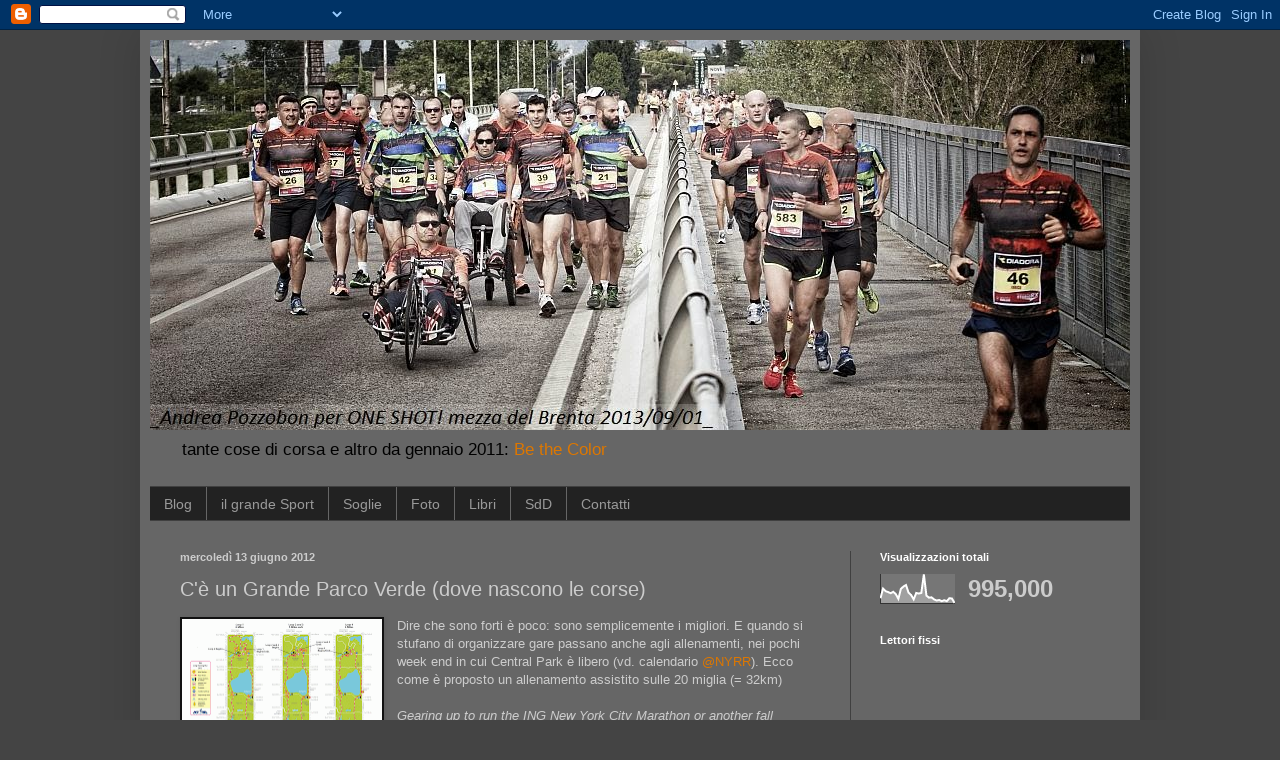

--- FILE ---
content_type: text/html; charset=UTF-8
request_url: https://enricovivian.blogspot.com/b/stats?style=WHITE_TRANSPARENT&timeRange=ALL_TIME&token=APq4FmC99ODXxQeuPW-kOfr5gekDpJWZE_Ha_Sla0BBSsXrPdA6SPRuWCuLd7DBYe5zPX4ywXAPfmXlHFEmfEyw7LNIiAK4q4g
body_size: -13
content:
{"total":995000,"sparklineOptions":{"backgroundColor":{"fillOpacity":0.1,"fill":"#ffffff"},"series":[{"areaOpacity":0.3,"color":"#fff"}]},"sparklineData":[[0,18],[1,51],[2,42],[3,39],[4,35],[5,40],[6,32],[7,16],[8,50],[9,58],[10,63],[11,37],[12,29],[13,14],[14,36],[15,34],[16,36],[17,99],[18,27],[19,20],[20,21],[21,14],[22,10],[23,12],[24,8],[25,11],[26,8],[27,18],[28,17],[29,2]],"nextTickMs":1800000}